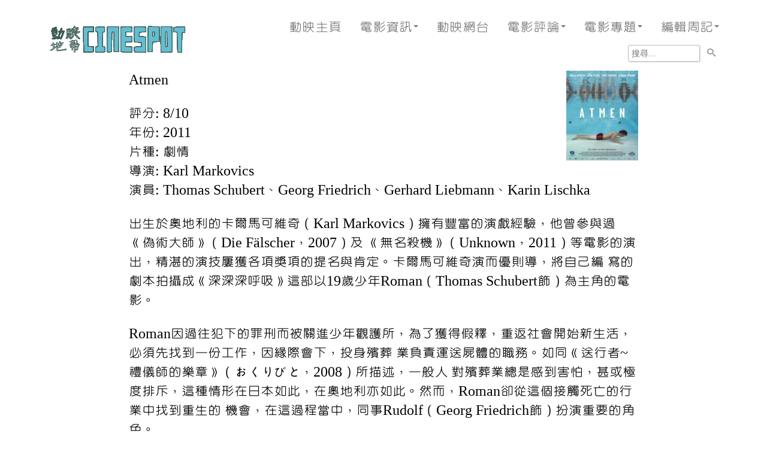

--- FILE ---
content_type: text/html; charset=UTF-8
request_url: https://www.cinespot.com/wmreviews/Atmen
body_size: 25782
content:
<!DOCTYPE html>
<html lang="en" class="no-js">
<head>
    <meta charset="utf-8" />
    <meta http-equiv="X-UA-Compatible" content="IE=edge">
    <meta name="viewport" content="width=device-width, initial-scale=1.0, maximum-scale=1.0, user-scalable=no">

    <title>Atmen | Cinespot 動映地帶</title>
            <meta name="author" content="張冠倫">
    
    <link href="https://www.cinespot.com/themes/default/bootstrap.min.css" rel="stylesheet" />
    <link href="https://www.cinespot.com/themes/default/ie10-viewport-bug-workaround.css" rel="stylesheet" />

    <link rel="stylesheet" href="https://fonts.googleapis.com/css?family=Open+Sans:400,700" type="text/css" />
    <link rel="stylesheet" href="https://www.cinespot.com/themes/default/style.css" type="text/css" />
    <link rel="stylesheet" href="https://www.cinespot.com/themes/default/fontello.css" type="text/css" />

    <!-- HTML5 shim and Respond.js for IE8 support of HTML5 elements and media queries -->
    <!--[if lt IE 9]>
      <script src="//oss.maxcdn.com/html5shiv/3.7.3/html5shiv.min.js"></script>
      <script src="//oss.maxcdn.com/respond/1.4.2/respond.min.js"></script>
    <![endif]-->

    <script src="https://www.cinespot.com/themes/default/scripts/modernizr-2.6.1.min.js"></script>
    <meta property="fb:app_id" content="1452581061488256" />

    <link rel="alternate" type="application/rss+xml" href="https://www.cinespot.com/feed" />
    <link rel="shortcut icon" type="image/x-icon" href="/cinespot.ico" />

    <script data-ad-client="ca-pub-1779143841660692" async src="https://pagead2.googlesyndication.com/pagead/js/adsbygoogle.js"></script>

	<meta property="og:type" content="article" />
	<meta property="og:title" content="Atmen" />
	<meta property="og:description" content="" />
	<meta property="og:url" content="https://www.cinespot.com/wmreviews/Atmen" />
	<meta property="og:site_name" content="Cinespot 動映地帶" />
	<meta property="og:image" content="https://www.cinespot.com/filmimages/atmen.jpg" />

<style type="text/css">
a.pico-ui-card-container_internal { display: block; padding: 10px; }
@media (max-width: 768px) { a.pico-ui-card-container_internal.col-xs-6:nth-child(2n+1) { clear: both; } }
@media (min-width: 769px) and (max-width: 992px) { a.pico-ui-card-container_internal.col-sm-6:nth-child(2n+1) { clear: both; } }
@media (min-width: 993px) { a.pico-ui-card-container_internal.col-md-6:nth-child(2n+1) { clear: both; } }
.pico-ui-card-background_internal { width: 100%; padding-bottom: 56.25%; border-radius: 5px; box-shadow: 2px 2px 1px 0px rgba(0,0,0,0.2); position: relative; }
.pico-ui-card-gradient_internal { border-radius: 5px; position: absolute; top: 0; bottom: 0; left: 0; right: 0; background: linear-gradient(to bottom, rgba(0,0,0,0) 75%,rgba(0,0,0,0.8) 100%); }
.pico-ui-card-title_internal { position: absolute; bottom: 5px; left: 10px; font-size: 24px; color: #fff; }
@media (max-width:320px) { .pico-ui-card-title_internal { font-size: 16px; } }
@media (min-width:321px) and (max-width:639px) { .pico-ui-card-title_internal { font-size: 20px; } }
.pico-ui-card-text_internal { display: block; line-height: 100%; padding: 10px; font-size: 18px; color: #000; text-decoration: none; }
@media (max-width:320px) { .pico-ui-card-text_internal { font-size: 14px; } }
@media (min-width:321px) and (max-width:639px) { .pico-ui-card-text_internal { font-size: 16px; } }
</style>

<link rel="stylesheet" href="/themes/default/slick/slick.css" />
<link rel="stylesheet" href="/themes/default/slick/slick-theme.css" />
<style type="text/css">
.pico-ui-carousel-container_internal{position: absolute;width: 100%;left: 0}.pico-ui-carousel-spacer_internal{margin: 10px 0 30px;height: 42.553191489362vw}.pico-ui-carousel_internal{margin: 10px auto;width: 100%}.pico-ui-carousel-slide_internal{width: 100%;box-shadow: 2px 2px 1px 0px rgba(0, 0, 0, 0.2);background-color: #ccc}.pico-ui-carousel-slide-content_internal{display: block;position: relative;width: 100%;padding-bottom: 42.553191489362%}.pico-ui-carousel-slide-shadow_bottom_internal{position: absolute;top: 0;bottom: 0;left: 0;right: 0;background: linear-gradient(to bottom, rgba(0,0,0,0) 75%,rgba(0,0,0,0.8) 100%)}.pico-ui-carousel-slide-shadow_sides_internal{position: absolute;top: 0;bottom: 0;left: 0;right: 0;background: linear-gradient(to right, rgba(0,0,0,0.8) 0%, rgba(0,0,0,0) 15%, rgba(0,0,0,0) 85%, rgba(0,0,0,0.8) 100%)}.pico-ui-carousel-slide-text_internal{position: absolute;bottom: 0;left: 0;margin: 50px;font-size: 48px;color: #fff;line-height: 100%;text-decoration: none}@media (max-width:415px){.pico-ui-carousel-slide-text_internal{font-size: 24px;margin: 5px}}@media (min-width:416px) and (max-width:639px){.pico-ui-carousel-slide-text_internal{font-size: 32px;margin: 20px}}@media (min-width:640px) and (max-width:900px){.pico-ui-carousel-slide-text_internal{font-size: 40px;margin: 30px}}.pico-ui-carousel_internal button.slick-prev{left: 10px;z-index: 99;width: 32px;height: 32px}@media (max-width:415px){.pico-ui-carousel_internal button.slick-prev{display: none}}@media (min-width:416px) and (max-width:639px){.pico-ui-carousel_internal button.slick-prev{left: 5px;width: 16px;height: 16px}}.pico-ui-carousel_internal button.slick-next{right: 10px;z-index: 99;width: 32px;height: 32px}@media (max-width:415px){.pico-ui-carousel_internal button.slick-next{display: none}}@media (min-width:416px) and (max-width:639px){.pico-ui-carousel_internal button.slick-next{right: 5px;width: 16px;height: 16px}}.pico-ui-carousel_internal button.slick-prev:before, .pico-ui-carousel_internal button.slick-next:before{font-size: 32px}@media (max-width:415px){.pico-ui-carousel_internal button.slick-prev:before, .pico-ui-carousel_internal button.slick-next:before{font-size: 0px}}@media (min-width:416px) and (max-width:639px){.pico-ui-carousel_internal button.slick-prev:before, .pico-ui-carousel_internal button.slick-next:before{font-size: 16px}}.pico-ui-carousel_internal ul.slick-dots{bottom: 10px}@media (max-width:415px){.pico-ui-carousel_internal ul.slick-dots{bottom: -10px}}@media (min-width:416px) and (max-width:639px){.pico-ui-carousel_internal ul.slick-dots{bottom: 0px}}.pico-ui-carousel_internal ul.slick-dots li button:before{color: #bbb}.pico-ui-carousel_internal ul.slick-dots li.slick-active button:before{color: #fff}
</style>

<style type="text/css">
div.pico-ui-blurb-container_internal { margin: 10px 0; }
.pico-ui-blurb-image_internal { width: 100%; border-radius: 3px; box-shadow: 1px 1px 1px 0px rgba(0,0,0,0.2); }
a.pico-ui-blurb-title_internal { display: block; font-size: 24px; line-height: 100%; color: #000; text-decoration: none; margin: 0 0 10px; }
@media (max-width:320px) { a.pico-ui-blurb-title_internal { font-size: 16px; } }
@media (min-width:321px) and (max-width:639px) { a.pico-ui-blurb-title_internal { font-size: 20px; } }
a.pico-ui-blurb-text_internal { display: block; line-height: 100%; font-size: 18px; color: #000; text-decoration: none; margin: 0 0 20px; }
@media (max-width:320px) { a.pico-ui-blurb-text_internal { font-size: 14px; } }
@media (min-width:321px) and (max-width:639px) { a.pico-ui-blurb-text_internal { font-size: 16px; } }
a.pico-ui-blurb-more_internal { display: block; line-height: 100%; font-size: 18px; }
@media (max-width:320px) { a.pico-ui-blurb-more_internal { font-size: 14px; } }
@media (min-width:321px) and (max-width:639px) { a.pico-ui-blurb-more_internal { font-size: 16px; } }
</style>

<style type="text/css">
div.suggestedLinks { width: 100%; margin: 20px 0 0 0; }
div.suggestedLinks h4 { font-size: 18px; font-weight: bold; color: #666; margin: 0; }
div.suggestedLinks a.suggestedLinkBox { display: inline-block; width: 250px; border: 0; text-decoration: none; margin: 0 20px 20px 0; vertical-align: top; }
div.suggestedLinks a.suggestedLinkBox div.suggestedLinkImage { width: 250px; height: 180px; border-radius: 5px; box-shadow: 2px 2px 1px 0px rgba(0,0,0,0.2); background: transparent center center/cover no-repeat scroll; }
div.suggestedLinks a.suggestedLinkBox div.suggestedLinkTitle { width: 250px; font-size: 18px; line-height: 1; font-weight: normal; color: #333; margin: 5px 0; height: 36px; overflow: hidden; text-overflow: ellipsis; position: relative; }

@media (max-width: 611px) {
	div.suggestedLinks a.suggestedLinkBox { width: 250px; }
	div.suggestedLinks a.suggestedLinkBox div.suggestedLinkImage { width: 250px; height: 180px; }
	div.suggestedLinks a.suggestedLinkBox div.suggestedLinkTitle { width: 250px; }
}
@media (min-width: 612px) and (max-width: 711px) {
	div.suggestedLinks a.suggestedLinkBox { width: 150px; }
	div.suggestedLinks a.suggestedLinkBox div.suggestedLinkImage { width: 150px; height: 100px; }
	div.suggestedLinks a.suggestedLinkBox div.suggestedLinkTitle { width: 150px; }
}
@media (min-width: 712px) and (max-width: 768px) {
	div.suggestedLinks a.suggestedLinkBox { width: 180px; }
	div.suggestedLinks a.suggestedLinkBox div.suggestedLinkImage { width: 180px; height: 135px; }
	div.suggestedLinks a.suggestedLinkBox div.suggestedLinkTitle { width: 180px; }
}
@media (min-width: 769px) and (max-width: 991px) {
	div.suggestedLinks a.suggestedLinkBox { width: 215px; }
	div.suggestedLinks a.suggestedLinkBox div.suggestedLinkImage { width: 215px; height: 160px; }
	div.suggestedLinks a.suggestedLinkBox div.suggestedLinkTitle { width: 215px; }
}
@media (min-width: 992px) {
	div.suggestedLinks a.suggestedLinkBox { width: 250px; }
	div.suggestedLinks a.suggestedLinkBox div.suggestedLinkImage { width: 250px; height: 180px; }
	div.suggestedLinks a.suggestedLinkBox div.suggestedLinkTitle { width: 250px; }
}
@media (max-width:320px) { }
@media (min-width:321px) and (max-width:639px) { }
</style>
</head>
<body>

<!-- Static navbar -->
<nav class="navbar navbar-default cinespot">
  <div class="navbar-header">
    <button type="button" class="navbar-toggle collapsed" data-toggle="collapse" data-target="#navbar" aria-expanded="false" aria-controls="navbar">
      <span class="sr-only">Toggle navigation</span>
      <span class="icon-bar"></span>
      <span class="icon-bar"></span>
      <span class="icon-bar"></span>
    </button>
    <a class="navbar-brand" href="/"><img src="https://www.cinespot.com/themes/default/cinespot.gif" alt="Cinespot 動映地帶" title="Cinespot 動映地帶" /></a>
  </div>
  <div id="navbar" class="navbar-collapse collapse">
    <ul class="nav navbar-nav navbar-right">
      <li><a href="/">動映主頁</a></li>
	   <li class="dropdown">
        <a href="#" class="dropdown-toggle" data-toggle="dropdown" role="button" aria-haspopup="true" aria-expanded="false">電影資訊<span class="caret"></span></a>
        <ul class="dropdown-menu">
          <li><a href="/newfilms">新片介紹</a></li>
          <li><a href="/cinenews">新聞快訊</a></li>
           <li><a href="/boxoffice">每周票房</a></li>
         <!-- li role="separator" class="divider"></li -->
          <!-- li class="dropdown-header">Nav header</li -->
        </ul>
      </li>
      <li><a href="/podcast">動映網台</a></li>
      <li class="dropdown">
        <a href="#" class="dropdown-toggle" data-toggle="dropdown" role="button" aria-haspopup="true" aria-expanded="false">電影評論<span class="caret"></span></a>
        <ul class="dropdown-menu">
          <li><a href="/hkmreviews">華語電影</a></li>
          <li><a href="/wmreviews">歐美電影</a></li>
          <li><a href="/amreviews">亞洲電影</a></li>
          <!-- li role="separator" class="divider"></li -->
          <!-- li class="dropdown-header">Nav header</li -->
        </ul>
      </li>
      <li class="dropdown">
        <a href="#" class="dropdown-toggle" data-toggle="dropdown" role="button" aria-haspopup="true" aria-expanded="false">電影專題<span class="caret"></span></a>
        <ul class="dropdown-menu">
          <li><a href="/features">專題企劃</a></li>
          <li><a href="/interviews">動映專訪</a></li>
          <li><a href="/features/filmawards">年度大獎</a></li>
          <!-- li role="separator" class="divider"></li -->
          <!-- li class="dropdown-header">Nav header</li -->
        </ul>
      </li>
      <li class="dropdown">
        <a href="#" class="dropdown-toggle" data-toggle="dropdown" role="button" aria-haspopup="true" aria-expanded="false">編輯周記<span class="caret"></span></a>
        <ul class="dropdown-menu">
           <li><a href="/editorial/編輯周記-2026">2026年</a></li>
           <li><a href="/editorial/編輯周記-2025">2025年</a></li>
           <li><a href="/editorial/編輯周記-2024">2024年</a></li>
           <li><a href="/editorial/編輯周記-2023">2023年</a></li>
           <li><a href="/editorial/編輯周記-2022">2022年</a></li>
           <li><a href="/editorial/編輯周記-2021">2021年</a></li>
           <li><a href="/editorial/編輯周記-2020">2020年</a></li>
           <li><a href="/editorial/編輯周記-2019">2019年</a></li>
           <li><a href="/editorial/編輯周記-2018">2018年</a></li>
          <li><a href="/editorial/編輯周記-2017">2017年</a></li>
           <li><a href="/editorial/編輯周記-2016">2016年</a></li>
           <li><a href="/editorial/編輯周記-2015">2015年</a></li>
           <li><a href="/editorial/編輯周記-2014">2014年</a></li>
           <li><a href="/editorial/編輯周記-2013">2013年</a></li>
           <li><a href="/editorial/編輯周記-2012">2012年</a></li>
           <li><a href="/editorial/編輯周記-2011">2011年</a></li>
           <li><a href="/editorial/編輯周記-2010">2010年</a></li>
           <li><a href="/editorial/編輯周記-2009">2009年</a></li>
           <li><a href="/editorial/編輯周記-2008">2008年</a></li>
           <li><a href="/editorial/編輯周記-2007">2007年</a></li>
           <li><a href="/editorial/編輯周記-2006">2006年</a></li>
           <li><a href="/editorial/編輯周記-2005">2005年</a></li>
           <li><a href="/editorial/編輯周記-2004">2004年</a></li>
           <!-- li role="separator" class="divider"></li -->
           <!-- li class="dropdown-header">Nav header</li -->
        </ul>
      </li>
    </ul>
    <ul class="nav navbar-nav navbar-right">
      <li>
        <form action="https://www.google.com/cse" id="cse-search-box" target="_blank" class="search">
        <input type="hidden" name="cx" value="partner-pub-1779143841660692:i8ka4kq2fhi" />
        <input type="hidden" name="hl" value="zh-TW" />
        <input type="text" name="q" size="10" placeholder="搜尋..." />
        <button type="submit" name="sa"><span class="icomoon-search"></span></button>
        </form>
      </li>
    </ul>
  </div><!--/.nav-collapse -->
</nav>

<div class="container">

    
    <section id="content">
        <div class="inner">
            <img src="/filmimages/atmen.jpg" width="120" height="150" border="0" alt="Atmen" style="float: right;" />
<p>Atmen  </p>
<p>評分: 8/10<br />
年份: 2011<br />
片種: 劇情<br />
導演: Karl Markovics<br />
演員: Thomas Schubert、Georg Friedrich、Gerhard Liebmann、Karin Lischka  </p>
<p>出生於奧地利的卡爾馬可維奇（Karl Markovics）擁有豐富的演戲經驗，他曾參與過《偽術大師》（Die F&auml;lscher，2007）及
《無名殺機》（Unknown，2011）等電影的演出，精湛的演技屢獲各項獎項的提名與肯定。卡爾馬可維奇演而優則導，將自己編
寫的劇本拍攝成《深深深呼吸》這部以19歲少年Roman（Thomas Schubert飾）為主角的電影。</p>
<p>Roman因過往犯下的罪刑而被關進少年觀護所，為了獲得假釋，重返社會開始新生活，必須先找到一份工作，因緣際會下，投身殯葬
業負責運送屍體的職務。如同《送行者~禮儀師的樂章》（&#12362;&#12367;&#12426;&#12403;&#12392;，2008）所描述，一般人
對殯葬業總是感到害怕，甚或極度排斥，這種情形在日本如此，在奧地利亦如此。然而，Roman卻從這個接觸死亡的行業中找到重生的
機會，在這過程當中，同事Rudolf（Georg Friedrich飾）扮演重要的角色。</p>
<p>扮演「父親」角色的Rudolf</p>
<p>對於正值青少年時期的Roman來說，他需要一個導師般的「父親」，作為行事模範，引領他走向正確的道路。在電影中，有兩個角色近
似於這樣的功能，那就是Rudolf和Walter（Gerhard Liebmann飾）。其中，Walter代表的是典型「成人」模範，他總是明言要Roman循規
蹈矩地做這做那──諸如：要繫安全帶；趕快去找工作；要弄套正式的西裝，才能給法官好印象──看似十分關心Roman，滿心希望他
能走向正途，但對反叛心極強的青少年而言，這樣的方法顯然是行不通。</p>
<p>相較之下，Rudolf並非是僵硬、虛偽、陳腐的典型「成人」。當Roman剛進殯葬業工作時，由於什麼都不懂，Rudolf對他極不友善，也
不認為他有辦法在這行繼續待下去。然而，或許是看到了Roman的堅持和努力，Rudolf的態度逐漸軟化。另一方面，Roman也從Rudolf
處理老婦人大體時，仔細、溫柔、認真的態度看到他的不同面相，這樣的魅力，讓叛逆的Roman打從心底將他視為請教的對象、學習的導
師。於是，Rudolf藉著鏡子示範打領帶的正確方式給Roman看，此外還教他開車。當小貨車以不穩定的速度駛出時，我想起金基德導演
的《援交天使》（&#49324;&#47560;&#47532;&#50500;，2004）裡的一幕：女主角之一的佑真在父親的教導下，克服對開車的恐懼，如
嬰兒學步般歪歪斜斜地開始學著開車。在這兩部電影中，學習開車的意義其實是相通的，皆可視為小孩在父親的引領之下，慢慢學會獨自
邁向未來的人生道路。</p>
<p>逃離心的牢籠</p>
<p>待在少年觀護所中的Roman雖然日間得以外出工作，但晚上仍必須回來報到，他的身體自由顯然受到一些限制。不僅如此，他的心靈也因為
過往的罪和對親生母親的糾結情緒而受到拘囿。在觀護所中的Roman幾乎少與其他人交談、互動，對於Walter的關愛也總以冷淡、不屑的態
度回報，就像他獨自一人在泳池中不斷來回游動一樣，Roman在自己的周遭築起圍籬，畫出一方小空間，不與他人接觸，僅止一人悠遊其中。
然而，Roman在內心深處其實還是嚮往外面的世界。他將雜誌上的火車圖片剪下，貼在自己房裡的牆上，這列行駛中的火車猶如他和外界的
連結，反映出對離開牢籠的渴望。此外，也像現實世界中總是灰沉沉的天空和車站裡那幅碧海藍天襯著比基尼女郎的海報的對比，顯示出陰
鬱、凝滯的現況，以及對開闊、明亮的將來仍保有一絲盼望。</p>
<p>從和Rudolf的接觸開始，Roman一步步地讓自己現階段的人生完整。首先，對身為孤兒的Roman而言，需要的是補足父母這兩個角色的位
置，其中Rudolf的出現可說是彌補了「父親」這個角色，至於將自己拋棄的母親Margit（Karin Lischka飾），Roman只想了解「為什麼要把
我丟掉」。在與母親的接觸上，Roman的情緒起伏明顯增大，如：在處理一具同姓的女性大體時，牽引起他對母親壓抑的情感，轉而放聲大
哭來釋放；對於Roman的疑問，Margit一句「那是我一生中最正確的決定」帶出Roman對母愛抱持的盼望和失望所造成的衝突，但這層衝突
其實也將他一直不願正視的問題癥結打開，直到母親解釋自己在照護上的失職才算得上解決。除了補足父母的位置，導演在片中還安排一位
女孩和Roman在火車上邂逅，這段短暫且平淡的萍水相逢讓他打從心底展露出開心的笑容，也開啟了人生中的愛情之門。導演在這個段落中
埋藏伏筆：當Roman匆忙地下車之後，一隻手套遺落在位置上，女孩撿到手套之後便戴上，隔著窗戶和Roman揮手道別。一雙完整的手套，
一隻在Roman手上，另一隻則在女孩手上，兩隻手套會否再度相遇、湊成一雙，著實令人玩味。</p>
<p>處理了父母角色在心中的欠缺，淺嚐愛情的滋味，Roman還有過去所犯下的罪需要面對。隨著劇情的進展，包括自願找工作在內，Roman逐漸
打開心房讓自己和人群接觸，走入社會，顯示出他想償還罪愆的決心。當然，罪的最終解決必須靠自我驅動。Roman先是探聽對方的墓園的
位置，在法院的聽證會結束後，又到墓園裡探視。這些段落在片中其實沒有佔太多的比例，甚而有些輕描淡寫地帶過，然而對比Roman前後
的心境變化之後，卻又顯露出無比的力道，因為這是Roman終將面對並解決的課題。只是，罪留下的汙點真的能完全抹滅嗎？當Roman離開幕
園之後，鏡頭緩慢升起，帶到整片墓園、城市、天空的遠景，此時襯托在這片開闊的景色之後的是清掃人員用力洗刷墳墓的聲音。原來，罪正
如那些付在墳墓上的汙垢，無論如何洗刷，依舊是不可抹滅的。</p>
<p>從死亡到重生</p>
<p>身處觀護所中的Roman如同被置於社會邊緣，是個形同死亡的人，但透過接觸死亡的殯葬業，看盡死者家屬百態，並重新審視自己的人生，進而
由孤獨、封閉的世界走出，找出一條由內而外重生的道路，Thomas Schubert壓抑且內斂的演出為此一角增色不少。另外，導演的影像構圖也是
讓我印象深刻的一部分。尤其是劇情進入末尾有一幕：Roman潛入泳池底，久久沒有浮上來；池邊並排坐了一群人，從水中的鏡頭只看到一雙
雙的腳。這幅圖像正是電影海報所用的意象，也揭示了Roman和他人的關係變化。當他沉在池底時，剛開始沒有人潛下來關心，一段時間之後，
先是有一人潛進水中──也就是Roman所構築出的一方小世界──觀看，接著是第二個人、第三個人，至此，暗示他人／外界開始與Roman接觸，
也是他跨出圍籬和他人／外界接觸的象徵。</p>
<p>在這部自編自導的電影中，導演藉著Roman表現出人在青少年時期的叛逆，以及與社會／自我之間的外在／內在衝突，充分展示出成長的轉變
必經的矛盾和掙扎。電影裡的人物塑造極具厚度和立體感，加上敘事順暢、戲劇張力強大，讓這部精彩萬分的劇情長篇處女作肩負重任，代表
奧地利角逐84屆奧斯卡最佳外語片的頭銜。</p>
<p>文: 張冠倫</p>
            
            <script async src="//pagead2.googlesyndication.com/pagead/js/adsbygoogle.js"></script> 
<!-- Cinespot 2017 (2) --> 
<ins class="adsbygoogle" 
     style="display:block" 
     data-ad-client="ca-pub-1779143841660692" 
     data-ad-slot="5681049552" 
     data-ad-format="auto"></ins> 
<script> 
(adsbygoogle = window.adsbygoogle || []).push({}); 
</script>
                        <div class="fb-comments" data-href="https://www.cinespot.com/wmreviews/Atmen" data-width="100%" data-numposts="10"></div>
        </div>
    </section>


    <footer id="footer">
        <div class="inner">
            <div class="social">
                <a href="/support">贊助本站</a>
                <a href="/aboutus">關於我們</a>
                <a href="/contact">聯絡我們</a>
                <br />
                <a href="/privacy">Privacy Statement</a>
                <a href="/disclaimer">Disclaimer</a>
                            </div>
            Copyright &copy; 1998-2026 Cinespot 動映地帶 <a href="https://www.facebook.com/groups/cinespothk"><img src="/images/facebook-icon.gif" width="25" height="25"></a>  <a href="https://www.instagram.com/cinespot_hk/"><img src="/images/instagram-icon.gif" width="22" height="22"></a> <a href="/feed"><img src="/images/rssfeed-icon.gif" width="22" height="22"></a><br />  
            未獲同意，請勿轉載本站任何內容
        </div>
    </footer>

</div>

<!-- Placed at the end of the document so the pages load faster -->
<script src="https://www.cinespot.com/themes/default/jquery.1.12.4.min.js"></script>
<script src="https://www.cinespot.com/themes/default/bootstrap.min.js"></script>
<!-- IE10 viewport hack for Surface/desktop Windows 8 bug -->
<script src="https://www.cinespot.com/themes/default/ie10-viewport-bug-workaround.js"></script>

<script type="text/javascript">
  (function(i,s,o,g,r,a,m){i['GoogleAnalyticsObject']=r;i[r]=i[r]||function(){
  (i[r].q=i[r].q||[]).push(arguments)},i[r].l=1*new Date();a=s.createElement(o),
  m=s.getElementsByTagName(o)[0];a.async=1;a.src=g;m.parentNode.insertBefore(a,m)
  })(window,document,'script','//www.google-analytics.com/analytics.js','ga');

  ga('create', 'UA-49287191-1', 'cinespot.com');
  ga('send', 'pageview');

$(document).ready(function() {
  setTimeout(function() {
    $('.adsbygoogle').each(function(index) {
      $(this).css('margin-right', $(this).css('margin-left'));
    });
  }, 2000);
});
</script>

<div id="fb-root"></div>
<script>(function(d, s, id) {
  var js, fjs = d.getElementsByTagName(s)[0];
  if (d.getElementById(id)) return;
  js = d.createElement(s); js.id = id;
  js.src = "//connect.facebook.net/en_US/sdk.js#xfbml=1&version=v2.8";
  fjs.parentNode.insertBefore(js, fjs);
}(document, 'script', 'facebook-jssdk'));</script>

<script src="/themes/default/slick/slick.min.js"></script>
<script type="text/javascript">
$(document).ready(function(){$(".pico-ui-carousel_internal").slick({dots: true, autoplay: true, autoplaySpeed: 5000});});
</script>
</body>
</html>


--- FILE ---
content_type: text/html; charset=utf-8
request_url: https://www.google.com/recaptcha/api2/aframe
body_size: 268
content:
<!DOCTYPE HTML><html><head><meta http-equiv="content-type" content="text/html; charset=UTF-8"></head><body><script nonce="0ZXmD8Wp_RUiWAlPeAqBEg">/** Anti-fraud and anti-abuse applications only. See google.com/recaptcha */ try{var clients={'sodar':'https://pagead2.googlesyndication.com/pagead/sodar?'};window.addEventListener("message",function(a){try{if(a.source===window.parent){var b=JSON.parse(a.data);var c=clients[b['id']];if(c){var d=document.createElement('img');d.src=c+b['params']+'&rc='+(localStorage.getItem("rc::a")?sessionStorage.getItem("rc::b"):"");window.document.body.appendChild(d);sessionStorage.setItem("rc::e",parseInt(sessionStorage.getItem("rc::e")||0)+1);localStorage.setItem("rc::h",'1768421759122');}}}catch(b){}});window.parent.postMessage("_grecaptcha_ready", "*");}catch(b){}</script></body></html>